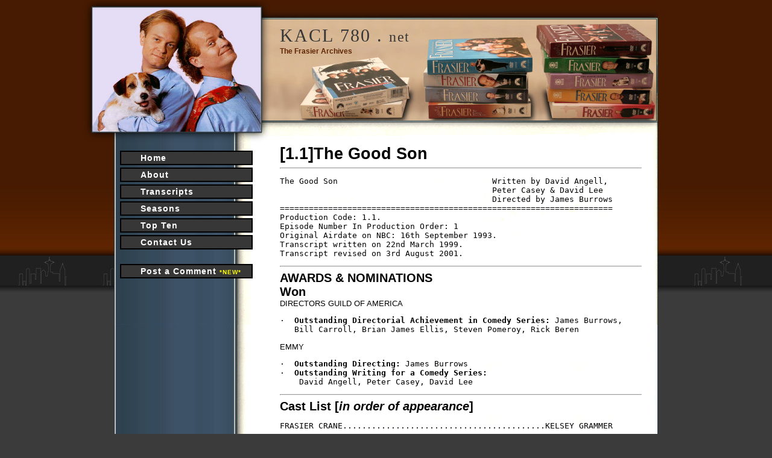

--- FILE ---
content_type: text/html; charset=UTF-8
request_url: https://www.kacl780.net/frasier/transcripts/season_1/episode_1/the_good_son.html
body_size: 36675
content:

<!DOCTYPE html PUBLIC "-//W3C//DTD XHTML 1.0 Transitional//EN" "http://www.w3.org/TR/xhtml1/DTD/xhtml1-transitional.dtd">
<html>
<head>
<title>The Good Son &mdash; Frasier Transcripts Season 1 Episode 1 &mdash; The Frasier Archives</title>

<meta http-equiv="content-type" content="text/html;charset=utf-8" />
<link rel="stylesheet" type="text/css" href="https://www.kacl780.net/styles/styles.css" />
<link rel="stylesheet" type="text/css" href="https://www.kacl780.net/styles/site.css" />
<link rel="stylesheet" type="text/css" href="https://www.kacl780.net/styles/layout.css" />
<!-- script language="javascript" src="scripts/jslibrary.js" type="text/javascript"></script -->

<link rel="shortcut icon" href="https://www.kacl780.net/favicon.ico?1002" />

<meta property="fb:app_id" content="498404230213626" />

<!-- Google tag (gtag.js) -->
<script async src="https://www.googletagmanager.com/gtag/js?id=G-3VWPRL5QZ1"></script>
<script>
  window.dataLayer = window.dataLayer || [];
  function gtag(){dataLayer.push(arguments);}
  gtag('js', new Date());

  gtag('config', 'G-3VWPRL5QZ1');
</script>

<script type="text/javascript">
var onloadGoogReCapCallback = function() {
	if (grecaptcha) {
		grecaptcha.render('GoogRecapBlock', {
			'sitekey' : '6LciV8AbAAAAABf2-8C4HDxnVoUOUdMQYJMerN_M'
		});
	}
};
</script>
</head>
<body>

<div id="fb-root"></div>
<script>(function(d, s, id) {
  var js, fjs = d.getElementsByTagName(s)[0];
  if (d.getElementById(id)) return;
  js = d.createElement(s); js.id = id;
  js.src = "//connect.facebook.net/en_US/all.js#xfbml=1";
  fjs.parentNode.insertBefore(js, fjs);
}(document, 'script', 'facebook-jssdk'));</script>

<div id="wrapper">
		<div id="container">
			<div id="container2a">
			<div id="container2b" style="background-image: url(https://www.kacl780.net/images/frasier-dvds.jpg);">
			<div id="container2c">
				<div id="header">
					<div id="logo"></div>
					<!--div id="tagline"></div-->
					<div id="siteTitle">KACL 780 . <span id="siteTitleSmall">net</span></div>
					<div id="siteSubTitle">The Frasier Archives</div>
				</div>
				<div id="leftCol">
					<ul id="nav">
					<li><a href="https://www.kacl780.net/">Home</a></li>
					<li><a href="https://www.kacl780.net/about/">About</a></li>
					<li><a href="https://www.kacl780.net/frasier/transcripts/">Transcripts</a></li>
					<li><a href="https://www.kacl780.net/frasier/seasons/">Seasons</a></li>
					<li><a href="https://www.kacl780.net/frasier/top_ten/">Top Ten</a></li>
					<!--li><a href="">Trivia</a></li>
					<li><a href="">DVD</a></li>
					<li><a href="">Blu-ray</a></li-->
					<li><a href="https://www.kacl780.net/contact/">Contact Us</a></li>
										<li style="margin-top: 20px;"><a href="#FBComments" title="Comment on this Episode">Post a Comment <span style="font-size: 10px; color: #FFFF00;">*NEW*</span></a></li>
										</ul>
					<div id="sidebar"></div>
				</div><!-- id=leftcol -->
				<div id="rightCol">

<H1>[1.1]The Good Son</H1>
<HR>
<PRE>The Good Son                                Written by David Angell,
                                            Peter Casey & David Lee
                                            Directed by James Burrows
=====================================================================
Production Code: 1.1.
Episode Number In Production Order: 1
Original Airdate on NBC: 16th September 1993.
Transcript written on 22nd March 1999.
Transcript revised on 3rd August 2001.
</PRE>
<hr><h2>AWARDS & NOMINATIONS</h2>

<h2>Won</h2>
DIRECTORS GUILD OF AMERICA<pre>
&middot;  <b>Outstanding Directorial Achievement in Comedy Series:</b> James Burrows,
   Bill Carroll, Brian James Ellis, Steven Pomeroy, Rick Beren</pre>
EMMY<pre>
&middot;  <b>Outstanding Directing:</b> James Burrows
&middot;  <b>Outstanding Writing for a Comedy Series:
    </b>David Angell, Peter Casey, David Lee</pre>

<HR><H2>Cast List [<i>in order of appearance</i>]</H2><PRE>
FRASIER CRANE..........................................KELSEY GRAMMER

ROZ DOYLE.................................................PERI GILPIN

NILES CRANE.........................................DAVID HYDE PIERCE

WAITRESS.................................................GINA RAVARRA

MARTIN CRANE.............................................JOHN MAHONEY

DELIVERYMAN.............................................CLETO AUGUSTO

EDDIE...........................................................MOOSE

DAPHNE MOON...............................................JANE LEEVES
</PRE>
 <HR><H2>Guest Callers</H2><PRE>
 GRIFFIN DUNNE as Russell
 LINDA HAMILTON as Claire
</PRE>
<HR>
</PRE>

<H2>Transcript {simon aw}</H2>
<PRE>
<i>Act One.</i>

<B><CENTER>THE JOB</CENTER></B>

<i>Scene One - KACL
The Frasier Crane Show.  Dr. Frasier Crane, the host, is at his console, 
admonishing a caller; Roz Doyle, his call-screener, is in her booth.</i>

<B>Frasier:</B> [<i>firmly</i>] Listen to yourself, Bob!  You follow her to work, 
         you eavesdrop on her calls, you open her mail.  The minute 
         you started doing these things, the relationship was <u>over</u>! 
         [<i>polite</i>] Thank you for your call. [<i>presses a button; to Roz</i>] 
         Roz, I think we have time for one more?

<i>Roz speaks in a soothing radio voice.</i>

    <B>Roz:</B> Yes, Dr Crane.  On line four, we have Russell from Kirkland.
<B>Frasier:</B> [<i>presses a button</i>] Hello, Russell.  This is Dr Frasier Crane; 
         I'm listening.
<B>Russell:</B> [<i>v.o.</i>] Well, I've been feeling sort of, uh, you know,
         depressed lately. [<i>Roz looks at the clock</i>] My life's not 
         going anywhere and-and, er, it's not that bad.  It's just 
         the same old apartment, same old job...

<i>Roz taps on the glass of her booth and motions Frasier to wrap it up.</i>

<B>Frasier:</B> Er, Russell, we're just about at the end of our hour.  Let 
         me see if I can cut to the chase by using myself as an 
         example.  Six months ago, I was living in Boston.  My wife 
         had left me, which was very painful.  Then she came back to 
         me, which was excruciating.  On top of that, my practice 
         had grown stagnant, and my social life consisted of... 
         hanging around a bar night after night.  You see, I was 
         clinging to a life that wasn't working anymore, and I knew 
         I had to do something, anything.  So, I ended the marriage 
         once and for all, packed up my things, and moved back here 
         to my hometown of Seattle.  Go Seahawks! [<i>laughs</i>] I took
         action, Russell.  And you can, too.  Move, change, do
         something; if it's a mistake, do something else.  Will you
         do that, Russell?  Will you?  Russell...? [<i>to Roz</i>]
         I think we lost him.
    <B>Roz:</B> No, we cut to the news thirty seconds ago.
<B>Frasier:</B> [<i>annoyed; rips off his headphones</i>] Oh, for crying out loud! 
         I finally bare my soul to all of Seattle, and they're 
         listening to Chopper Dave's "Rush-Hour Round-Up!"

<i>He gets up and enters Roz's booth.  She is busy with administrative stuff.</i>

<B>Frasier:</B> Well, the rest of the show was pretty good. [<i>Roz says 
         nothing</i>] It was a, a good show, wasn't it?
    <B>Roz:</B> [<i>tears him a piece of notepaper</i>] Here, your brother called.
<B>Frasier:</B> Roz, in the trade we call that "avoidance."  Don't change 
         the subject, tell me what you think.
    <B>Roz:</B> [<i>points at her console</i>] Did I ever tell you what this 
         little button does?
<B>Frasier:</B> I am not a piece of Lalique.  I can handle criticism.  How 
         was I today?
    <B>Roz:</B> [<i>turns her chair to face him</i>] Let's see... you dropped two 
         commercials, you left a total of twenty-eight seconds of 
         dead air, you scrambled the station's call letters, you 
         spilled yogurt on the control board, and you kept referring 
         to Jerry - with the identity crisis - as "Jeff."

<i>Frasier considers the criticism.  He decides to handle it with
avoidance.</i>

<B>Frasier:</B> [<i>takes the notepaper</i>] You say my brother called...
    <B>Roz:</B> Mmm-hmm.

<i>Frasier leaves.

FADE OUT</i>

<B><CENTER>THE BROTHER</CENTER></B>

<i>Scene Two - Cafe Nervosa
Frasier is at the bar, reading a menu.  Niles Crane, his younger 
brother, is standing next to him recounting a story.</i>

  <B>Niles:</B> So I said to the gardener, "Yoshi, I do not want a Zen garden 
         in my backyard.  If I want to rake gravel every ten minutes to 
         maintain my inner harmony, I'll move to Yokohama."  Well, this 
         offends him, so he starts pulling up Maris's prized Camellias.  
         Well, I couldn't stand for that, so I marched right into the 
         morning room and locked the door until he cooled down. 

<i>Frasier has been nodding his head, but he has obviously not been
listening.</i>

  <b>Niles:</b> Tell me you would have handled it differently, Frasier.
<B>Frasier:</B> [<i>looks up</i>] Oh, I'm sorry, Niles, I didn't realise you'd 
         stopped talking.
  <B>Niles:</B> You haven't heard a word I said.
<B>Frasier:</B> Oh Niles, you're a psychiatrist - you know what it's like 
         to listen to people prattling on endlessly about their 
         mundane lives.
  <B>Niles:</B> <i>Touch&eacute;.</i>  And on that subject, I heard your show today.
<B>Frasier:</B> And?
  <B>Niles:</B> You know what I think about pop psychiatry.
<B>Frasier:</B> Yes, I know what you think about everything.  When was the 
         last time you had an unexpressed thought?
  <B>Niles:</B> I'm having one now.

<i>They share a chuckle.  The waitress behind the bar comes over.  
Niles takes his briefcase off the bar and goes to an empty table 
nearby.</i>

<B>Waitress:</B> You guys ready?
 <B>Frasier:</B> Two cafe latte supremos.

<i>He goes to the table, and watches Niles obsessively wipe his chair
dowm with a handkerchief.  Niles offers the handkerchief to Frasier.</i>

<B>Frasier:</B> No, thank you.

<i>They sit down.</i>

  <B>Niles:</B> So, Frasier.  How are you doing on your own?
<B>Frasier:</B> I'm fine.  I love my new life.  I love the solitude.  
         I miss Frederick like the dickens, of course.  You know, 
         he's quite a boy.  He's playing goalie on the peewee soccer 
         team now.  Ha, he's a chip off the old block!
  <B>Niles:</B> You hated sports.
<B>Frasier:</B> So does he! [<i>laughs</i>] The fresh air's good for him.
  <B>Niles:</B> [<i>laughs</i>] Oh well, this has been fun, Frasier, but... we 
         have a problem, and that's why I thought we should talk.
<B>Frasier:</B> Is it Dad?
  <B>Niles:</B> Afraid so.  One of his old buddies from the police force 
         called this morning.  He went over to see him, and found 
         him on the bathroom floor.
<B>Frasier:</B> Oh my God!
  <B>Niles:</B> No, it's okay, he's fine.
<B>Frasier:</B> What, his hip again?
  <B>Niles:</B> Frasier, I don't think he can live alone anymore.
<B>Frasier:</B> What can we do?
  <B>Niles:</B> Well, I know this isn't going to be anyone's favourite 
         solution, [<i>opens his briefcase</i>] but I took the liberty of 
         checking out a few convalescent homes for him. [<i>puts some 
         brochures on the table</i>]
<B>Frasier:</B> Oh Niles, a home?  He's still a young man!
  <B>Niles:</B> Well, you certainly can't take care of him - you're just 
         getting your new life together.
<B>Frasier:</B> Absolutely.  Besides, we were never simpatico.
  <B>Niles:</B> Of course, I can't take care of him.
<B>Frasier:</B> Oh yes, yes, of course, of course... why?
  <B>Niles:</B> Because Dad doesn't get along with Maris.
<B>Frasier:</B> Who does?
  <B>Niles:</B> I thought you liked my Maris!
<B>Frasier:</B> I do.  I... I like her from a distance.  You know, the way 
         you like the sun.  Maris is like the sun.  Except without 
         the warmth.
  <B>Niles:</B> Well then, we're agreed about what to do with Dad. [<i>reads a 
         brochure</i>] "Golden Acres: We Care So You Don't Have To."
<B>Frasier:</B> It says that?
  <B>Niles:</B> Well, it might as well!
<B>Frasier:</B> Alright, I'll make up the spare bedroom.
  <B>Niles:</B> Oh, you're a good son, Frasier.
<B>Frasier:</B> Oh God, I am, aren't I?

<i>Downcast, he cradles his head in one hand.  The waitress arrives with
their coffees.</i>

<B>Waitress:</B> Two cafe supremos.  Anything to eat?
 <B>Frasier:</B> [<i>depressed</i>] No.  I seem to have lost my appetite.
   <B>Niles:</B> [<i>perky</i>] I'll have a large piece of cheesecake!

<i>Frasier glares at Niles.

FADE TO:</i>

<B><CENTER>THE FATHER</CENTER></B>

<i>Scene Three - Apartment
</i>
[<i>N.B. The Apartment set was built on the same soundstage at Paramount
Studios that housed the set of "Cheers."</i>]
<i>
Frasier is playing the piano.  The doorbell rings; he stops playing, 
shuts the keyboard lid, and disconsolately trudges to the door.  Just 
before opening it, he casts a melodramatic gaze over his apartment: 
the last moment of solitude.  Then, he opens the door.</i>

<B>Frasier:</B> [<i>upbeat</i>] Hi! [<i>laughs</i>]

<i>Niles enters; he is carrying two suitcases.</i>

  <B>Niles:</B> We finally made it!

<i>Martin Crane, their father, hobbles in on a cane.  He does not look 
at all enthusiastic.</i>

<B>Frasier:</B> Ah Dad, Dad, welcome to your new home! [<i>hugs Martin</i>] 
         Gee, you look great!
 <B>Martin:</B> Don't B.S. me, I do not look great.  I spent Monday on the 
         bathroom floor.  You can still see the tile marks on my face. 
         [<i>sits on the couch</i>]
  <B>Niles:</B> [<i>to Frasier</i>] Gives you some idea about the ride over in the 
         car. [<i>puts down the suitcases</i>]
<B>Frasier:</B> Well, er, here we are...

<i>Martin, who has propped his leg on a table, accidentally kicks a
glass ornament off of the side; Frasier catches it.</i>

<B>Frasier:</B> Well, rest assured the refrigerator is stocked with your 
         favourite beer, Ballantines, [<i>places the glass ornament on 
         a small folding table</i>] and we've got plenty of hot links 
         and coleslaw...
  <B>Niles:</B> Mmm!
<B>Frasier:</B> And I just rented a Charles Bronson movie for later!
 <B>Martin:</B> Let's cut the "Welcome To Camp Crane" speech.  We all know 
         why I'm here.  Your old man can't be left alone for ten 
         minutes without falling on his ass, and Frasier got stuck 
         with me.  Isn't that right?

<i>Frasier and Niles glance uncomfortably at each other.</i>

<B>Frasier/Niles:</B> [<i>laughing</i>] No, no!
<B>Frasier:</B> I want you here!  It'll give us a chance to get reacquainted!
 <B>Martin:</B> That implies we were acquainted at one point.

<i>Niles fakes some chuckles, Frasier glares at him.</i>

  <B>Niles:</B> Well listen, [<i>picks up the suitcases</i>] why don't I take 
           Dad's things into his new bachelor quarters so you two 
           scoundrels can plan some hijinks!

<i>He leaves.</i>

 <B>Martin:</B> I think that wife of his is finally driving him nutso.
<B>Frasier:</B> Yes, we Crane boys sure know how to marry. [<i>goes to the 
         kitchen</i>] Let me get you a beer, Dad.  So, ah, what do you 
         think of what I've done with the place, eh? [<i>returns and 
         sits on the couch, handing a beer to Martin</i>] You know, every 
         item here was carefully selected.  This lamp by Corbusier, 
         the chair by Eames, and this couch is an exact replica of 
         the one Coco Chanel had in her Paris <i>atelier</i>.
 <B>Martin:</B> Nothing matches.
<B>Frasier:</B> Well, it's a, it's a style of decorating, it's called 
         "eclectic." [<i>off Martin's look</i>] Well, the theory behind it 
         is, if you've got really fine pieces of furniture, it doesn't 
         matter if they match - they will go together.
 <B>Martin:</B> It's your money.

<i>The doorbell rings.  Frasier gets up; as he goes to the door, he
gestures at the view of the Seattle skyline offered by the balcony
windows.</i>

<B>Frasier:</B> Dad, what do you think of the view?  Hey, that's the Space 
         Needle there!
 <B>Martin:</B> Oh, thanks for pointing that out.  Being born and raised 
         here, I never would have known.

<i>Frasier chafes briefly; then, he opens the door to a delivery man,
who has with him an old, battered, and aesthetically unpleasing
Barcalounger.</i>

    <B>Man:</B> Delivery for Martin Crane.
 <B>Martin:</B> Oh, in here! [<i>gets up</i>]
    <B>Man:</B> Coming through!

<i>He quickly wheels The Armchair into the room.  Frasier and Niles 
(who has returned) look on aghast at this latest addition to the
apartment's luxury furnishings.</i>

<B>Frasier:</B> Excuse me, excuse me, wait a minute-
    <B>Man:</B> Where d'you want it?
 <B>Martin:</B> Where's the TV?
  <B>Niles:</B> [<i>points</i>] It's in that credenza.
 <B>Martin:</B> Point it at that thing.
    <B>Man:</B> [<i>sees a designer chair in the way</i>] What about this chair?
  <B>Niles:</B> Ah, the chair?  Here, let me get it out of your way.

<i>He lifts it away carelessly, and it is replaced by The Armchair.</i>

<B>Frasier:</B> [<i>shocked</i>] Niles, Niles, Niles, be careful with that, that's 
         a Wassily!  

<i>The delivery man leaves.  Martin sits in The Armchair, newly
installed as the centrepiece of the apartment.</i>

<b>Frasier:</b> Oh look, Dad, as dear as I'm sure this, this piece is to you 
         I, I just don't think it goes with anything here!
 <B>Martin:</B> I know, it's eclectic!

<i>He reclines, knocking over the small folding table; Frasier rescues
the glass ornament again, and rights the table.</i>

<B>Frasier:</B> Niles, Niles, will you help me out here?
 <B>Martin:</B> Ah, you're gonna have to run an extension cord over here so 
         I can plug in the vibrating part.
<B>Frasier:</B> Oh yes, that will be the crowning touch.

<i>Niles quickly heads for the door.</i>

  <B>Niles:</B> Well, now that you two are settled in, I've got to run.  
         I'm late for my dysfunctional family seminar.

<i>He is halfway out of the apartment before he remembers something...</i>

  <B>Niles:</B> Dad, have you mentioned Eddie yet?
<B>Frasier:</B> [<i>horrified</i>] Eddie?
  <B>Niles:</B> Ta-ta! [<i>closes the door</i>]
<B>Frasier:</B> Oh no, Dad, no, no!  Not Eddie!
 <B>Martin:</B> But he's my best friend!  Get me my beer, would you?
<B>Frasier:</B> [<i>fetches the beer</i>] But he's weird!  He gives me the creeps!  
         All he does is stare at me.
 <B>Martin:</B> Ah, it's just your imagination.
<B>Frasier:</B> No Dad, no!  No, I'm sorry, but I am putting my foot down. 
         Eddie is NOT moving in here.
<i>
FADE TO:
</i>
<B><CENTER>EDDIE</CENTER></B>

<i>Scene Four - Apartment -Night
The lights are off.  Martin is in his chair, eating a hot link and 
watching the Charles Bronson movie; sounds of mindless violence can 
be heard emanating from the TV.

The camera pans over to the couch, where an uncomfortable-looking 
Frasier is seated.  Perched next to Frasier is Eddie - a wire-haired
Jack Russell terrier.  Eddie stares at Frasier.

End of Act One.

Act Two.

Scene Five - Cafe Nervosa.  
Niles has just been served his coffee; Frasier rushes in.</i>

<B>Frasier:</B> [<i>anxious</i>] Niles, there you are!  I'm sorry I'm late; just as 
         I was leaving, Dad decided to cook lunch by the glow of a 
         small kitchen fire!  Oh Niles, this last week with Dad, it's, 
         it's been a living hell!  When I'm there, I feel like my 
         territory's being violated; when I'm not, I'm worried about 
         what he's up to.  Look at me, [<i>shows Niles his shaky hands</i>] 
         I'm a nervous wreck!  I've got to do something to calm down. 
         [<i>goes to the bar</i>] Double espresso, please!  Niles, you don't 
         still have the brochures from those rest homes, do you?
  <B>Niles:</B> Of course I do.  Don't forget, Maris is five years older 
         than I am.  But you really think that's necessary?
<B>Frasier:</B> I'm afraid I do.  I don't have my life anymore.  Tuesday 
         night I gave up my tickets to the theatre, Wednesday it was 
         the symphony... [<i>gets his coffee</i>]
  <B>Niles:</B> That reminds me, weren't you going to the opera on Friday?
<B>Frasier:</B> Yes, here. [<i>hands him some tickets</i>]
  <B>Niles:</B> Thank you.
<B>Frasier:</B> Niles, you don't suppose there's a chance that you and Maris 
         could...
  <B>Niles:</B> Funny you should mention that.  Maris and I were just 
         discussing this.  We feel we should do more to share the 
         responsibility.
<B>Frasier:</B> You mean you'd take him in?
  <B>Niles:</B> [<i>laughs incredulously</i>] Dear God, no!  But we would be 
         willing to help you pay for a home care worker.
<B>Frasier:</B> A what?
  <B>Niles:</B> You know, someone who cooks and cleans and can help Dad with 
         his physical therapy.
<B>Frasier:</B> These angels exist?
  <B>Niles:</B> I know of an agency - let me arrange for them to send a few 
         people over to meet with you.
<B>Frasier:</B> Niles, I can't thank you enough!  I, I, I feel this 
         overwhelming urge to hug you!
  <B>Niles:</B> Remember what Mom always said: "A handshake is as good as a 
         hug."
<B>Frasier:</B> Wise woman.

<i>They shake hands.

FADE TO:</i>

<B><CENTER>THE HOME CARE SPECIALIST</CENTER></B>

<i>Scene Six - Apartment
A woman is standing in the hallway, talking to Frasier.</i>

<B>Frasier:</B> I have never been more impressed with a human being
         in my life!

<i>He closes the door on her.  Cut to inside the apartment.  Martin is
in The Armchair; Eddie is on the couch.</i>

<B>Frasier:</B> [<i>angry</i>] Now what was wrong with that one?!
 <B>Martin:</B> She was casing the joint.
<B>Frasier:</B> "Casing the joint!"  She spent two years with Mother Teresa!
 <B>Martin:</B> Well, if I were Mother Teresa, I'd check my jewellery box!

<i>The doorbell rings.</i>

<B>Frasier:</B> Oh, this is the last one.  Can you please try to keep an 
         open mind?

<i>He opens the door to Daphne Moon, a British woman in her twenties.
She is adjusting her bra as Frasier opens the door.</i>

 <B>Daphne:</B> Oh!  Hello - caught me with my hand in the biscuit tin! 
         [<i>takes her hand out and shakes Frasier's</i>] I'm Daphne, Daphne 
         Moon.
<B>Frasier:</B> Frasier Crane.  Please come in.
 <B>Daphne:</B> Thank you. [<i>enters</i>]
<B>Frasier:</B> Er, this is my father, Martin Crane.  Dad, this is Daphne 
         Moon.
 <B>Daphne:</B> Nice to meet you. [<i>sees Eddie</i>] Oh, and who might this be?
<B>Frasier:</B> [<i>darkly</i>] That is Eddie.
 <B>Martin:</B> I call him "Eddie Spaghetti."
 <B>Daphne:</B> Oh, he likes pasta?
 <B>Martin:</B> No, he has worms.
<B>Frasier:</B> Er, have a seat, Miss Moon.
 <B>Daphne:</B> Daphne.  Thank you. [<i>sees The Armchair and pats it</i>] Oh, will 
         you look at that.  What a comfy chair!  It's like I always 
         say, start with a good piece and replace the rest when you 
         can afford it.

<i>She smiles at Frasier.  So does Martin.  Daphne sits on the couch.</i>

<B>Frasier:</B> Yes.  Well, er, perhaps you should start by telling us a 
         little bit about yourself, Miss Moon.
 <B>Daphne:</B> Well, I'm originally from Manchester, England...
<B>Frasier:</B> Oh really, did you hear that, Dad?
 <B>Martin:</B> I'm three feet away.  There's nothing wrong with my hearing.

<i>Daphne begins to take all sorts of things out of her bag: a brush, a
glass, a sponge - and finally, a piece of paper which she hands to
Frasier.</i>

 <B>Daphne:</B> I've only been in the U.S. for a few months, but I have quite 
         an extensive background in home care and physical therapy, as 
         you can see from my resume.  I... [<i>suddenly turns toward Martin</i>] 
         You were a policeman, weren't you?
 <B>Martin:</B> Yeah - how'd you know?
 <B>Daphne:</B> I must confess - I'm a bit psychic.  It's nothing big, just 
         little things I sense about people.  I mean, it's not like I 
         can pick the lottery.  If I could, I wouldn't be talking to 
         the likes of you two, now would I? [<i>laughs</i>]

<i>Martin is amused; Frasier looks unimpressed.</i>

<B>Frasier:</B> Yes.  Perhaps I should describe the duties around here.  
         You would be responsible for...
 <B>Daphne:</B> [<i>suddenly turns towards Frasier</i>] Oh, wait a minute, 
         I'm getting something on you... you're a florist!

<i>Martin smiles.</i>

<B>Frasier:</B> No, I'm a psychiatrist.
 <B>Daphne:</B> Well, it comes and goes. [<i>puts her things back into her bag</i>] 
         Usually, it's strongest during my time of the month.  Oh, I 
         guess I let a little secret out there, didn't I?
<B>Frasier:</B> It's safe with us.  Well, Miss Moon, I think we've learned 
         just about all we need to know about you, and a dash extra! 
         [<i>goes to the door</i>]
 <B>Daphne:</B> [<i>waves her arms at Eddie</i>] You're a dog, aren't you? 

<i>Daphne and Martin laugh.</i>

<B>Frasier:</B> Well, we'll, er, we'll be calling you, Miss Moon. [<i>goes for 
         the door handle</i>]
 <B>Martin:</B> Oh, why wait? [<i>to Daphne</i>] You've got the job!
 <B>Daphne:</B> Oh, wonderful!
<B>Frasier:</B> [<i>annoyed</i>] Er excuse me, excuse me, aren't you just 
         forgetting a little something here?  Don't you think we 
         should talk about this in private?
 <B>Daphne:</B> Oh, of course you should; I completely understand. [<i>she 
         stands up and shoulders her bag</i>] I'll just pop into the loo - 
         you do have one, don't you?
<B>Frasier:</B> Yes.
 <B>Daphne:</B> Oh, I love America...

<i>Daphne walks into the powder room.  As soon as its door is shut:</i>

<B>Frasier:</B> Dad, what do you think you're doing?
 <B>Martin:</B> You wanted me to pick one, I picked one.
<B>Frasier:</B> But she's a kook!  I don't like her!
 <B>Martin:</B> Well, what difference does it make to you?  She's only gonna 
         be here when you're not.
<B>Frasier:</B> Then... what's my problem? [<i>laughs</i>] Daphne!

<i>Daphne returns.</i>

<B>Frasier:</B> You've been retained.
 <B>Daphne:</B> Oh, wonderful!  I had a premonition.
<B>Frasier:</B> <i>Quelle surprise.</i>
 <B>Daphne:</B> I'll move my things in tomorrow.
<B>Frasier:</B> Oh, move in?  Oh, I'm sorry, there must be some 
         misunderstanding.  Er, this isn't a live-in position.
 <B>Daphne:</B> Oh, dear.  Well the lady at the agency-
<B>Frasier:</B> The lady at the agency was wrong; this is just a part-time 
         position.  I'm, I'm afraid it just won't work out.
 <B>Martin:</B> [<i>gets up</i>] Hold on there, Frasier, let's talk about this!
<B>Frasier:</B> Dad, there's nothing to discuss!
 <B>Daphne:</B> You two should talk about this.  I'll just pop back in here 
         and enjoy some more of your African erotic art.
<B>Frasier:</B> Daphne, Daphne - I think it would be best if you leave.
 <B>Daphne:</B> Oh well, alright then. [<i>goes to leave</i>]
<B>Frasier:</B> Don't be alarmed.  We'll contact you.  If not by telephone 
         then, er, through the toaster.

<i>Daphne leaves, allowing tempers to flare.</i>

<B>Frasier:</B> Dad, I'm not having another person living in this house!
 <B>Martin:</B> Give me one good reason why not!
<B>Frasier:</B> Well, for one thing, there's no room for her!
 <B>Martin:</B> What about that room right across the hall from mine?
<B>Frasier:</B> My study?  You expect me to give up my study - the place 
         where I read, where I do my most profound thinking?
 <B>Martin:</B> Ah, use the can like the rest of the world!  You'll adjust!
<B>Frasier:</B> [<i>angry</i>] I don't want to adjust!  I've done enough adjusting!  
         I'm in a new city, I've got a new job, I'm separated from my 
         little boy, which in itself is enough to drive me nuts.  And 
         now my father and his dog are living with me!  Well, that's 
         enough on my plate, thank you.  The whole idea of getting 
         somebody in here was to help ease my burden, not to add to it!
 <B>Martin:</B> Oh, do you hear that, Eddie?  We're a burden.
<B>Frasier:</B> Oh Dad, Dad, you're, you're twisting my words!  I meant burden 
         in its most positive sense!
 <B>Martin:</B> As in, "Gee, what a lovely burden?"
<B>Frasier:</B> Something like that, yes!
 <B>Martin:</B> Well, you're not the only one who got screwed here, you know.  
         Two years ago I'm sailing toward retirement and some punk 
         robbing a convenience store puts a bullet in my hip.  Next 
         thing you know, I'm trading in my golf clubs for one of these. 
         [<i>shakes his cane</i>] Well, I had plans too, you know!  And this 
         may come as a shock to you, sonny boy, but one of them wasn't 
         living with you.
<B>Frasier:</B> I'm just trying to do the right thing, here.  I'm trying to 
         be the good son.
 <B>Martin:</B> Oh, don't worry, son.  After I'm gone you can live guilt-free, 
         knowing you've done right by your pop.
<B>Frasier:</B> You think that's what this is about, guilt?
 <B>Martin:</B> Isn't it?
<B>Frasier:</B> Of course it is!  But the point is, I did it!  I took you in!  
         And I've got news for you - I wanted to do it! [<i>on the verge 
         of tears</i>] Because you're my father.  And how do you repay me?  
         Ever since you've moved in here it's been a snide comment 
         about this or a smart little put-down about that. [<i>grabs his 
         coat and goes to the door</i>] Well, I've done my best to make a 
         home here for you, and once, just once, would it have killed 
         you to say "thank you?"  One lousy "thank you?"

<i>Long pause as Frasier waits expectantly, and Martin looks thoughtful.</i>

 <B>Martin:</B> [<i>to Eddie</i>] Come on, Eddie, it's past your dinner time.

<i>Eddie jumps off the couch and follows Martin into the kitchen.</i>

<B>Frasier:</B> I'm going out.

<i>He leaves.

FADE TO:</i>

<B><CENTER>LUPE VELEZ</CENTER></B>

<i>Scene Seven - KACL
The corridor outside Frasier's studio.  Frasier tears into the hallway
and rushes into the booth.  Inside the studio, Roz is in her booth.  
Frasier slams the door and drops into his chair.</i>

<B>Frasier:</B> They have got to move the bathroom closer to the studio! 

<i>He throws on his headphones just as Roz points to him.</i>

<B>Frasier: </B>[<i>polite</i>] We'll be right back after these messages. 
         [<i>off air</i>] Can't I put that on tape?!

<i>Roz enters.</i>

    <B>Roz:</B> What's eating you?
<B>Frasier:</B> Oh, I'm sorry.  It's just this thing with my father and this, 
         this person he wants to hire.  I thought I'd started my life 
         with a clean slate.  I had picture of what it was going to 
         be like, and then, I don't know...
    <B>Roz:</B> Ever heard of Lupe Velez?
<B>Frasier:</B> Who?
    <B>Roz:</B> Lupe Velez - the movie star in the '30s.  Well, her career 
         hit the skids, so she decided she'd make one final stab at 
         immortality.  She figured if she couldn't be remembered for 
         her movies, she'd be remembered for the way she died.  And
         all Lupe wanted was to be remembered.  So, she plans this
         lavish suicide - flowers, candles, silk sheets, white satin
         gown, full hair and makeup, the works.  She takes the 
         overdose of pills, lays on the bed, and imagines how 
         beautiful she's going to look on the front page of 
         tomorrow's newspaper.  Unfortunately, the pills don't sit
         well with the enchilada combo plate she sadly chose as her
         last meal.  She stumbles to the bathroom, trips and goes
         head-first into the toilet, and that's how they found her.
<B>Frasier:</B> Is there a reason you're telling me this story?
    <B>Roz:</B> Yes.  Even though things may not happen like we planned, 
         they can work out anyway.
<B>Frasier:</B> Remind me again how it worked for Lupe, last seen with her 
         head in the toilet?
    <B>Roz:</B> All she wanted was to be remembered. [<i>beat</i>] Will you ever 
         forget that story?

[<i>N.B. In fact, the Los Angeles newspapers reported Lupe's suicide 
as though she had carried it off as planned; the sordid details were 
kept quiet and for a long time existed only as rumor.</i>]

<i>She returns to her booth and cues him.  He puts his headphones on; 
everything from now onwards is on the air.</i>

<B>Frasier:</B> We're back.  Roz, who's our next caller?
    <B>Roz:</B> We have Martin on line one.  He's having a problem with his 
         son.
<B>Frasier:</B> [<i>presses a button</i>] Hello, Martin.  This is Dr. Frasier Crane; 
         I'm listening.
 <B>Martin:</B> [<i>v.o.</i>] I'm a first-time caller.

<i>Pause as Frasier realises that the caller is his father.</i>

<B>Frasier:</B> Welcome to the show.  How can I help you?
 <B>Martin:</B> I've just moved in with my son and er, it ain't working. 
         There's a lot of tension between us.
<B>Frasier:</B> I can imagine.  Why do you think that's so?
 <B>Martin:</B> I guess I didn't see he had a whole new life planned for 
         himself, and I kinda got in the way.
<B>Frasier:</B> Well, these things are a two-way street.  Perhaps your son 
         wasn't sensitive enough to see how your life was changing.
 <B>Martin:</B> [<i>suddenly loud</i>] You got that right!  I've been telling him 
         that since I got there!
<B>Frasier:</B> I'm sure he appreciated your candour.
 <B>Martin:</B> Well, maybe sometimes I oughta just learn how to keep my 
         trap shut.
<B>Frasier:</B> That's good advice for us all.  Anything else?
 <B>Martin:</B> Yeah, I'm worried my son doesn't know that I really 
         appreciate what he's doing for me.
<B>Frasier:</B> Why don't you tell him?
 <B>Martin:</B> Well, you know how it is with fathers and sons, it... I have 
         trouble saying that stuff.
<B>Frasier:</B> Well, if it helps, I suspect your son already knows how you 
         feel.  Is that all?
 <B>Martin:</B> Yeah, I guess that's it.  Thank you, Dr Crane.
<B>Frasier:</B> My pleasure, Martin.
 <B>Martin:</B> [<i>suddenly loud again</i>] Did you hear what I said?  I said 
         "thank you!"
<B>Frasier:</B> Yes, I heard. 

<i>He presses a button to disconnect Martin.</i>

    <B>Roz:</B> Dr Crane, we have Claire on line four.  She's having a 
         problem getting over a relationship.
<B>Frasier:</B> [<i>presses a button</i>] Hello, Claire.  I'm listening.
 <B>Claire:</B> [<i>distraught</i>] I'm a, well, I'm a mess!  Eight months ago my 
         boyfriend and I broke up, and I just can't get over it.  The 
         pain isn't going away.  It's almost like I'm in mourning or 
         something.
<B>Frasier:</B> Claire, you are in mourning.  But you're not mourning the 
         loss of your boyfriend.  You're mourning the loss of what 
         you thought your life was going to be.  Let it go.  Things 
         don't always work out how you planned; that's not necessarily 
         bad.  Things have a way of working out anyway. [<i>pause</i>]
         Have you ever heard of Lupe Velez?

<i>He gives Roz a glance as we FADE OUT.</i>

<B>Credits:</B>

Frasier's apartment.  The whole gang is watching the TV.  Martin is 
in The Armchair; on the couch, Daphne occupies the left seat, Frasier
has the right seat and is trying to read something, and Eddie is in
the middle, staring at Frasier.  Suddenly, Eddie places a paw on 
Frasier's thigh.
</PRE>
<HR>
<H2>Legal Stuff</H2>
<PRE>
This episode capsule is copyright 1999 by Simon Aw.  This
episode summary remains property of Frasier, Copyright of Paramount
Productions and NBC.  Printed without permission.

</PRE>


<!--script language="javascript">
months = ['Jan', 'Feb', 'Mar', 'Apr', 'May', 'Jun', 'Jul', 'Aug', 'Sep', 'Oct', 'Nov', 'Dec']; 
var theDate = new Date(document.lastModified); 
with (theDate) { 
document.write("<div align=\"right\"><i>Last updated: "+months[getMonth()]+' '+getDate()+', '+getFullYear()+"</i></font></div>") 
} 
</script-->

              </div> <!-- END rightCol -->
              <div id="clear"></div>
            </div> <!-- END container2c -->
			</div> <!-- END container2b -->
			</div> <!-- END container2a -->
        </div> <!-- END container -->
</div> <!-- END wrapper -->

<div id="credits"><div style="float: left;">KACL780.NET | Terms and Conditions | Privacy Policy | Contact Us</div><div style="float: right;">Processed in 0.00319s</div></div>

</body>
</html>

--- FILE ---
content_type: text/css
request_url: https://www.kacl780.net/styles/styles.css
body_size: 3892
content:
/* CSS Document */

/* ===================================================================
   TAG STYLES FOR ALL PAGES
 * =================================================================== */
body {
	margin: 0;
	padding: 0;
	border: 0;
	/* background-color: #FFFFFF; */
	/* background: #535353 url(images/bg.jpg) repeat; */
	/* background: #626657 url(../images/background.jpg) repeat-x left top; */
	background: #3b3b3b url(../images/background.jpg) repeat-x left top;
	font-family: Arial, Verdana, sans-serif;
	font-size: 10pt;
	text-decoration: none;
	font-weight: normal;
	font-style: normal;
	color: #000000;
}

a:link, a:visited, a:active {
	font-weight: normal;
	color: #CC6600;
	text-decoration: underline;
}

a:hover {
	color: #FF9900;
}

td {
	text-align: left;
	vertical-align: top;
}

img {
	border: 0;
}

h1, h2, h3, h4, h5, h6, h7 {
	padding: 0 0 0 0;
	margin: 0 0 0 0;
}

embed {
	display: block;
}

fieldset {
	font-size: 9pt;
	font-weight: bold;
	color: #202020;
	background-color: #DFDFA9;
}

legend {
	font-size: 12pt;
	color: #660000;
}
/* ===================================================================
   END TAG STYLES FOR ALL PAGES
 * =================================================================== */


/* ===================================================================
   CUSTOM STYLES FOR ALL PAGES
 * =================================================================== */
.ContentPadding {
	padding: 0 8px 8px 8px;
}

.ContentPaddingAll {
	padding: 8px 8px 8px 8px;
}

.PageHeading {
	font-family: Georgia, "Times New Roman", Times, serif;
	font-size: 24px;
	font-weight: bold;
	font-style: italic;
	color: #5f2404;
}

.HelpText {
	font-family: Arial, verdana, sans-serif;
	font-size: 9pt;
	margin-top: 10px;
}

a.ActionLink:link, a.ActionLink:visited, a.ActionLink:active {
	font-size: 11px;
	font-weight: bold;
	text-decoration: none;
}

a.ActionLink:hover {
	text-decoration: underline;
}

.CurrencyCell {
	font-size: 12px;
	/* font-family: "Courier New", Courier, monospace; */
	font-family: Arial, sans-serif;
	text-align: right;
	white-space: nowrap;
}

.OpeningLine {
	color: #474747;
	font: 24px Georgia, "Times New Roman", Times, serif;
	text-transform: uppercase;
	letter-spacing: .06em;
}

.OpeningWords {
	color: #474747;
	font-size: 18px;
	text-transform: uppercase;
	letter-spacing: .05em;
}
/* ===================================================================
   END CUSTOM STYLES FOR ALL PAGES
 * =================================================================== */
 
 
/* ===================================================================
   FORMS FOR ALL PAGES
 * =================================================================== */
.FieldHelp {
	font-weight: normal;
	font-family: Arial, verdana, sans-serif;
	font-size: 8pt;
}

td.FieldLabel {
	text-align: right;
	font-size: 9pt;
	font-weight: bold;
}

td.FieldLabelTop {
	text-align: left;
	font-size: 9pt;
	font-weight: bold;
}

span.FieldLabel {
	font-size: 9pt;
	font-weight: bold;
}

.FormInputButton {
	color: #333333;
	font-family: arial, verdana, sans-serif;
	font-weight: bold;
	font-size: 14pt;
}

.FormInput {
	background-color: #FFFFFF;
	color: #000000;
	font-family: arial, verdana, sans-serif;
	font-weight: normal;
	font-size: 9pt;
	border: 1px solid #808080;
	padding-left: 4px;
}

.FormItem {
	margin: 0 0 12px 0;
}


.InputText, .InputTextArea, .InputSelect, .InputCheckbox, .InputRadio, .InputDate {
	color: #303030;
}

.InputCaptcha {
	color: #CC3300;
	font-weight: bold;
	font-size: 14pt;
	letter-spacing: .06em;
}

.CaptchaInputCell {
	vertical-align: middle;
}

.CaptchaImageCell {
	vertical-align: middle;
	padding-left: 20px;
}

/*
textarea, input[type="text"], input[type="password"], input[type="file"], input[type="button"], input[type="submit"], input[type="reset"], select {
	border-width: 1px;
	border-style: solid;
	-moz-border-radius: 4px;
	-khtml-border-radius: 4px;
	-webkit-border-radius: 4px;
	border-radius: 4px;
}
*/

/* ===================================================================
   END FORMS FOR ALL PAGES
 * =================================================================== */

--- FILE ---
content_type: text/css
request_url: https://www.kacl780.net/styles/site.css
body_size: 4545
content:
td.DialoguePerson {
	font-weight: bold;
	text-align: right;
	white-space: nowrap;
}

span.TranscriptBrackets {
	font-style: italic;
}

td.NonDialogue {
	font-style: italic;
}

ol.TopTenList {
	list-style-type: decimal;
	color: #707070;
}

ol.TopTenList li {
	margin-bottom: 8px;
	font-size: 16pt;
	color: #707070;
	line-height: normal;
}

ol.TopTenList li strong {
	font-size: 14pt;
	color: #505050;
}

ol.TopTenList li span {
	font-size: 10pt;
	color: #606060;
	line-height: normal;
}

ol.TopTenListComments {
	list-style-type: decimal;
	color: #707070;
}

ol.TopTenListComments li {
	margin-bottom: 4px;
	font-size: 12pt;
	color: #707070;
	line-height: normal;
}

ol.TopTenListComments li strong {
	font-size: 10pt;
	color: #505050;
}

.CommentBlock {
	font-size: 10pt;
	padding: 6px;
	margin: 0;
	border: 1px solid #808080;
	background: #FFFFFF url(../images/bg-fade.jpg) bottom left repeat-x;
}

.CommentAuthor {
	font-size: 14pt;
	font-weight: normal;
	font-style: normal;
	color: #303030;
	letter-spacing: 3px;
}

.CommentDate {
	font-size: 8pt;
	font-weight: normal;
	font-style: italic;
	color: #606060;
	letter-spacing: 2px;
}

div.CommentText {
	margin: 0;
	padding: 0;
	font-weight: normal;
}

.SeasonList {
	margin-bottom: 22px;
}

.SeasonList h2 {
	border-bottom: 1px solid #909090;
}

.SeasonList ul { 
	list-style-type: none;
}

.SeasonList ul li {
	font-weight: normal;
	font-size: 11px;
	color: #707070;
}

.SeasonList ul li a:link, .SeasonList ul li a:visited, .SeasonList ul li a:active {
	font-weight: bold;
	color: #494949;
	text-decoration: none;
	font-size: 14px;
}

.SeasonList ul li a:hover {
	color: #CC6600;
}

.SeasonYear {
	font-family: "Courier New", Courier, mono;
}

.TopHeader {
	width: 100%;
	background-color: #bc9d7d;
	height: 20px;
	border-top: 4px solid #976f51; 
	border-bottom: 2px solid #976f51;
}

.TableEvenRow {
	background-color: #E6E6C6;
}

.TableHeadings {
	background-color: #FFFF93;
}

.TableHeadings th {
	/* border-bottom: 1px solid #303030; */
	color: #505050;
}

.TableViewAll {
	font-family: Arial, sans-serif;
	font-weight: normal;
	font-size: 9pt;
	width: 100%;
}

.TableRowDivider {
	padding: 0;
	margin: 0;
	height: 1px;
	background-color: #333333;
}

.FormBox, .ViewBox {
	border: 1px solid #303030;
}

.ViewBox {
	width: 100%;
}

.FormBoxDivider {
	padding: 0;
	margin: 0;
	height: 2px;
	background-color: #303030;
}

.FormTitleBox, .ViewBoxTitle {
	background-color: #85b010;
	color: #FFFFFF;
	font-size: 9pt;
	font-weight: bold;
}

.FormTitleBox {
	border-bottom: 2px solid #303030;
	background: url(../images/box_title_bg.jpg) top left repeat-x;
}

.ViewBoxTitle td {
	padding: 4px 4px 4px 4px;
	border-bottom: 2px solid #303030;
	background: url(../images/box_title_bg.jpg) top left repeat-x;
}

.ViewBoxTitle td a:link, .ViewBoxTitle td a:visited, .ViewBoxTitle td a:active {
	color: #FFFFFF;
	border: 1px solid #F6F6F6;
	padding: 2px 4px 2px 4px;
	text-decoration: none;
	font-weight: bold;
	margin: 2px;
	background: url(../images/box_link_bg.jpg) top left repeat-x;
}

.ViewBoxTitle td a:hover {
	color: #FFFF88;
}

.ViewBoxFooter {
	background-color: #FFFFFF;
}


.ViewBoxFooter td {
	padding: 4px 4px 4px 4px;
	border-top: 2px solid #303030;
}

.FormHeaderBox {
	background-color: #F3F3F3;
}

.FormEditBox, .ViewBoxContents {
	background-color: #FFFFFF;
}

.FormInputTextReadOnly {
	background-color: #F1F1F1;
}

.FormInputTextSmall {
	font-size: 9pt;
}

.FormInputSearch {
	font-size: 8pt;
}

.FormInputTextMonospace {
	font-family: "Courier New", Courier, monospace;
}

.FormInputLoginText {
	background-color: #FFFFFF;
	color: #000000;
	font-family: arial, sans-serif;
	font-weight: normal;
	font-size: 12px;
	border: 2px solid #707070;
	padding-left: 4px;
}

.FormButtonSearch {
	color: #2476aa;
	font-family: arial, verdana, sans-serif;
	font-weight: bold;
	font-size: 8pt;
}

table.TableSearch th, table.TableSearch td {
	text-align: left;
	font-size: 8pt;
	font-weight: normal;
	padding: 0 0 0 8px;
	margin: 0;
}

.FavoriteLink:link, .FavoriteLink:visited, .FavoriteLink:active {
	font-weight: normal;
	color: #660000;
	text-decoration: underline;
}

.FavoriteLink:hover {
	color: #CC6600;
}

.ButtonLink:link, .ButtonLink:visited, .ButtonLink:active {
	font-size: 12pt;
	font-weight: bold;
	color: #660000;
	text-decoration: none;
}

.ButtonLink:hover {
	color: #990000;
}

a.DesignBy:link, a.DesignBy:visited, a.DesignBy:active {
	font-weight: normal;
	color: #E6E6E6;
	text-decoration: none;
}

a.DesignBy:hover {
	color: #FFFF66;
	text-decoration: underline;
}

.FooterMenu {
	font-size: 8pt;
	color: #F1F1F1;
}

.FooterMenu a:link, .FooterMenu a:visited, .FooterMenu a:active {
	font-size: 8pt;
	font-weight: normal;
	color: #F1F1F1;
	text-decoration: none;
}

.FooterMenu a:hover {
	color: #c8b38c;
	text-decoration: underline;
}